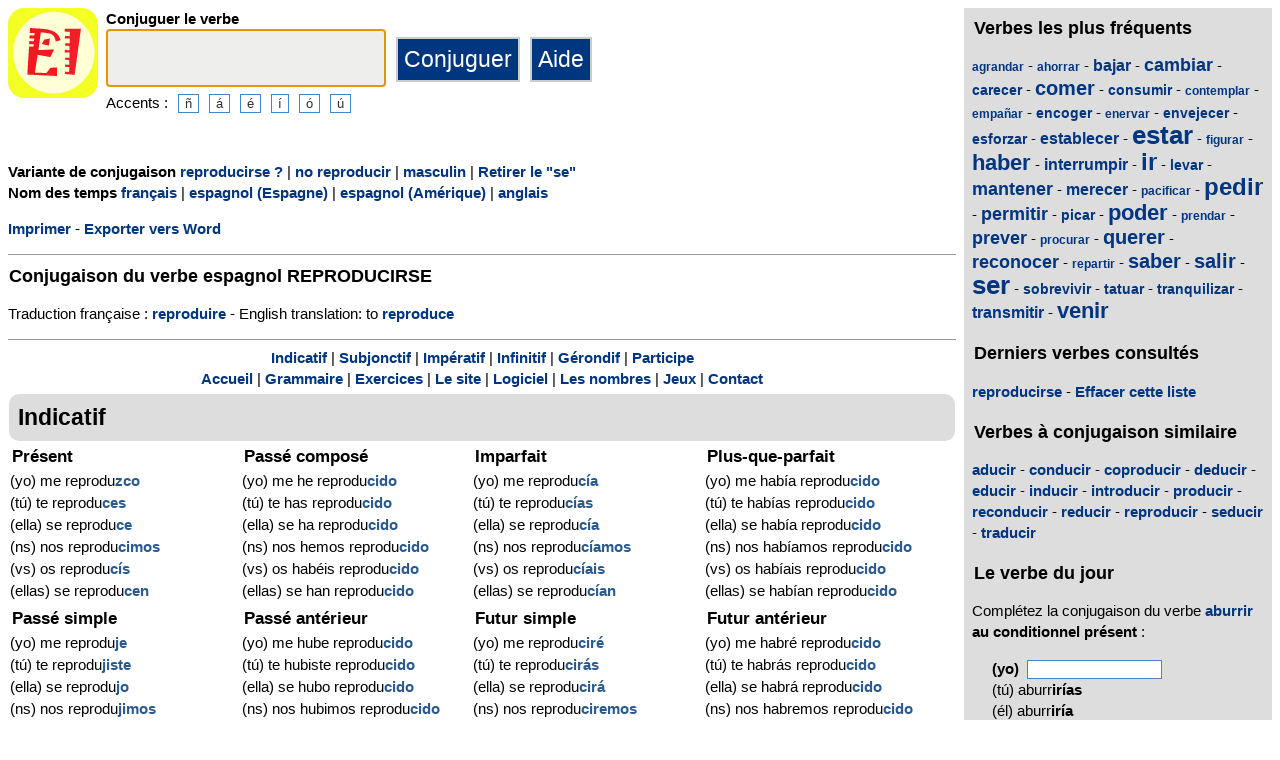

--- FILE ---
content_type: text/html; charset=utf-8
request_url: https://www.elconjugador.com/php5/?t=E&l=fr&v=reproducirse&p=FP
body_size: 6556
content:
<!DOCTYPE html><html lang="fr"><head><meta charset="UTF-8"><link rel="dns-prefetch" href="https://d39wnep3977yk1.cloudfront.net"><title>Verbe reproducirse - Conjugaison espagnole - f&eacute;minin  - pronominal</title><meta name="description" content="Conjugaison du verbe espagnol reproducirse &agrave; tous les temps. Conjugaison de reproducirse au f&eacute;minin &agrave; la forme pronominale. Conjuguer le verbe espagnol reproducirse."><link rel="canonical" href="https://www.elconjugador.com/conjugaison/verbe/espagnol/reproducirse_feminin-pronominal.html"><meta name="viewport" content="width=device-width, initial-scale=1"><meta name="apple-itunes-app" content="app-id=363444634"><link rel="apple-touch-icon" sizes="57x57" href="/apple-touch-icon-57x57.png"><link rel="apple-touch-icon" sizes="114x114" href="/apple-touch-icon-114x114.png"><link rel="apple-touch-icon" sizes="72x72" href="/apple-touch-icon-72x72.png"><link rel="apple-touch-icon" sizes="144x144" href="/apple-touch-icon-144x144.png"><link rel="apple-touch-icon" sizes="60x60" href="/apple-touch-icon-60x60.png"><link rel="apple-touch-icon" sizes="120x120" href="/apple-touch-icon-120x120.png"><link rel="apple-touch-icon" sizes="76x76" href="/apple-touch-icon-76x76.png"><link rel="apple-touch-icon" sizes="152x152" href="/apple-touch-icon-152x152.png"><link rel="apple-touch-icon" sizes="180x180" href="/apple-touch-icon-180x180.png"><link rel="icon" type="image/png" href="/favicon-192x192.png" sizes="192x192"><link rel="icon" type="image/png" href="/favicon-160x160.png" sizes="160x160"><link rel="icon" type="image/png" href="/favicon-96x96.png" sizes="96x96"><link rel="icon" type="image/png" href="/favicon-16x16.png" sizes="16x16"><link rel="icon" type="image/png" href="/favicon-32x32.png" sizes="32x32"><meta name="msapplication-TileColor" content="#ffe615"><meta name="msapplication-TileImage" content="/mstile-144x144.png"><style>body{font-family:Open-sans, Verdana, Arial, Helvetica, sans-serif;line-height:1.4em;font-size:0.95em}aside>p{color:#000;margin-top:5px;margin-bottom:5px}article>p{padding-left:10px}nav{margin:auto;text-align:center}hr{border:0;color:#999;background-color:#999;height:1px}label{font-weight:700}div.centre{margin:auto;text-align:center}div.tableau{display:flex}h1,h2,h3{background-color:#ddd;border-radius:5px;padding:8px;margin:5px 1px 5px 1px}h1{font-size:1.8em}h1.verbe{font-size:1.2em;line-height:1.4em;background-color:white;padding:0}footer{margin-top:8px;padding:8px;background-color:#eee}footer.retour{margin:auto;text-align:center;padding:15px;background-color:white}h3.piedPage{font-size:1.2em;font-weight:700;background-color:#eee;padding-left:0}ul.piedPage{list-style-type:none;padding:0;margin:0}div.headerOption{float:left;padding-right:15px}@media (min-width:1081px){section{display:flex}main{width:75%;padding-right:8px;flex:0 0 auto}aside{width:25%;background-color:#ddd}div.conjugBloc{vertical-align:top;width:24%;display:inline-block;line-height:1.5em}}@media (min-width:641px) and (max-width:1080px){section{display:flex;font-size:0.88em}main{width:calc(100% - 250px);padding-right:8px;flex:0 0 auto}aside{min-width:250px;background-color:#ddd}div.conjugBloc{vertical-align:top;width:45%;display:inline-block;line-height:1.4em}}@media (min-width:641px){aside>div{margin:auto;padding:0px 8px 0px 8px}.colonneComment{display:inline-block;text-align:justify;padding-right:2em;width:304px}.colonneFooter{display:inline-block;vertical-align:top;padding-right:2em;width:220px}h3{padding:5px 1px 1px 1px}}@media (max-width:640px){div.conjugBloc{vertical-align:top;width:45%;display:inline-block}.colonneComment{display:block;text-align:justify;padding-right:2em;width:90%}.colonneFooter{display:inline-block;padding-right:2em;vertical-align:top}h1.verbe{font-size:1.2em;line-height:1.4em}div.hide_mobile{visibility:hidden;display:none}a{line-height:2em;padding:20px 5px 20px 5px}}a:link,a:visited{color:#003580;text-decoration:none;font-weight:700}a:active,a:hover{color:#3165b0;text-decoration:underline;font-weight:700}#bottom{margin:auto;text-align:center;font-size:0.8em;color:#444;font-style:italic;padding-top:15px;padding-bottom:30px}#cherche,#propose,#recherche{border-style:dotted;border-color:#999;border-width:1px;padding:1em;background-color:#ffc}#cherche{margin:auto;text-align:center;visibility:hidden}a.sprite-logo-petit{display:inline-block;background:url(https://d39wnep3977yk1.cloudfront.net/images/css-sprite/csg-535815c8c1c3b.png) no-repeat top left;background-position:0 -98px;width:64px;height:64px}a.sprite-logo{display:inline-block;background:url(https://d39wnep3977yk1.cloudfront.net/images/css-sprite/csg-535815c8c1c3b.png) no-repeat top left;background-position:0 -212px;width:114px;height:114px}div.sprite-programme{display:inline-block;background:url(https://d39wnep3977yk1.cloudfront.net/images/css-sprite/csg-535815c8c1c3b.png) no-repeat top left;background-position:0 0;width:60px;height:48px}div.sprite-loupe{display:inline-block;background:url(https://d39wnep3977yk1.cloudfront.net/images/css-sprite/csg-535815c8c1c3b.png) no-repeat top left;background-position:0 -376px;width:38px;height:38px}div.conjugBloc,div.conjugBloc p,div.tempsBloc{padding:2px;margin:0}div.conjugBloc b{color:#29598f}h2.modeBloc{background-color:#ddd;padding:13px 9px 13px 9px;margin:5px 1px 1px 1px;border-radius:10px}div.tempsBloc{font-weight:700;font-size:1.1em}input.conjug{border-color:#ccc;background:#fff;border-width:2px;border-style:solid;margin-bottom:5px;color:#333;height:1.9em;font-size:1.8em;font-weight:700}input.btn{border-color:#ccc;border-width:2px;border-style:solid;background:#003580;height:2em;font-size:1.5em;color:#fff}input.btn, input.btn2{margin:0px 0px 0px 10px}input.btn:hover{background:#3165b0;font-size:1.6em}input{border-color:#4186cb;background:#fff;border-width:1px;border-style:solid;color:#333}input:focus{background:#eeeeec}a.t26{font-size:26px}a.t24{font-size:24px}a.t22{font-size:22px}a.t20{font-size:20px}a.t18{font-size:18px}a.t16{font-size:16px}a.t14{font-size:14px}a.t12{font-size:12px}p.exemple{  margin:15px;  padding:10px 10px 10px 15px;  text-align:justify;  font-family:'Courier New', Courier, monospace;  border-left:4px solid #bbbbbb;  border-radius:3px}div.block{margin-left:1em;margin-right:1em}div.tableau_color table{	border-collapse:collapse;	margin:auto;	border:2px solid black;	width:80%}div.tableau_color th,div.tableau_color tr,div.tableau_color td{ 		border:1px solid black}div.tableau_color th{	vertical-align:middle;	font-weight:bold;	height:3em;	font-size:1.1em;	background:#DDDDDD}div.tableau_color tr:nth-child(odd){background:#DDDDDD}div.tableau_color tr:nth-child(even){background:#FFFFFF}</style><script async src="https://www.googletagmanager.com/gtag/js?id=G-2JQ9S6DZVH" type="0885ae4ba6a75f5aec54c1b4-text/javascript"></script><script type="0885ae4ba6a75f5aec54c1b4-text/javascript">window.dataLayer = window.dataLayer || [];function gtag(){dataLayer.push(arguments);}gtag('js', new Date());gtag('config', 'G-2JQ9S6DZVH');</script><meta property="og:title" content="Verbe espagnol reproducirse"><meta property="og:type" content="website"><meta property="og:url" content="https://www.elconjugador.com?t=E&l=fr&v=reproducirse&p=FP"><meta property="og:image" content="https://www.elconjugador.com/images/logo2.png"><meta name="og:description" content="Conjugaison du verbe espagnol reproducirse &agrave; tous les temps."></head><body><span id="Top"></span><section><main><header><div class="tableau"><a href="/" title="El Conjugador"><img alt="logo" src='https://d39wnep3977yk1.cloudfront.net/images/logo-El-Conjugador.svg' width = '90px' height='90px' /></a><div style="padding-left: 8px;"><form action="/php5/index.php" method="get"><label for="v"><b>Conjuguer le verbe</b></label><br /><input type="text" class="conjug" name="v" id="v" size="15" maxlength="50" onkeyup="if (!window.__cfRLUnblockHandlers) return false; keyup()" data-cf-modified-0885ae4ba6a75f5aec54c1b4-="" /><input type="hidden" name="t" value="E" /><input type="submit" class="btn" value="Conjuguer" /><input type="button" class="btn" value="Aide" onclick="if (!window.__cfRLUnblockHandlers) return false; javascript:aide()" data-cf-modified-0885ae4ba6a75f5aec54c1b4-="" /><div class="hide_mobile">Accents :<input type="button" name="e" value="&ntilde;" class="btn2" onclick="if (!window.__cfRLUnblockHandlers) return false; clickage('&ntilde;')" data-cf-modified-0885ae4ba6a75f5aec54c1b4-=""><input type="button" name="e" value="&aacute;" class="btn2" onclick="if (!window.__cfRLUnblockHandlers) return false; clickage('&aacute;')" data-cf-modified-0885ae4ba6a75f5aec54c1b4-=""><input type="button" name="&acirc;" value="&eacute;" class="btn2" onclick="if (!window.__cfRLUnblockHandlers) return false; clickage('&eacute;')" data-cf-modified-0885ae4ba6a75f5aec54c1b4-=""><input type="button" name="&ecirc;" value="&iacute;" class="btn2" onclick="if (!window.__cfRLUnblockHandlers) return false; clickage('&iacute;')" data-cf-modified-0885ae4ba6a75f5aec54c1b4-=""><input type="button" name="&icirc;" value="&oacute;" class="btn2" onclick="if (!window.__cfRLUnblockHandlers) return false; clickage('&oacute;')" data-cf-modified-0885ae4ba6a75f5aec54c1b4-=""><input type="button" name="&ocirc;" value="&uacute;" class="btn2" onclick="if (!window.__cfRLUnblockHandlers) return false; clickage('&uacute;')" data-cf-modified-0885ae4ba6a75f5aec54c1b4-=""></div></form></div></div></header><div id="cherche"></div><div><p><b>Variante de conjugaison </b><a href="?t=E&l=fr&v=reproducirse&p=FQP">reproducirse ?</a> | <a href="?t=E&l=fr&v=reproducirse&p=FNP">no reproducir</a> | <a href="?t=E&l=fr&v=reproducirse&p=P">masculin</a> | <a href="?t=E&l=fr&v=reproducir&p=F">Retirer le "se"</a><br /><b>Nom des temps </b><a href="javascript:affichageTemps('fr')">fran&ccedil;ais</a> | <a href="javascript:affichageTemps('es')">espagnol (Espagne)</a> | <a href="javascript:affichageTemps('es-am')">espagnol (Am&eacute;rique)</a> | <a href="javascript:affichageTemps('en')">anglais</a></p><div class="hide_mobile"><p><a href="?t=E&l=fr&v=reproducirse&p=FP">Imprimer</a> - <a href="?t=E&l=fr&v=reproducirse&p=FP">Exporter vers Word</a></p></div></div><div class="verbe"><hr><h1 class="verbe">Conjugaison du verbe espagnol <b>REPRODUCIRSE</b></h1><p></p><p>Traduction fran&ccedil;aise : <a title="Conjugaison verbe reproduire" href="https://leconjugueur.lefigaro.fr/conjugaison/verbe/reproduire.html">reproduire</a>  - English translation: to <a title="English verb reproduce" href="https://www.theconjugator.com/la/conjugaison/du/verbe/to+reproduce.html">reproduce</a> </p><div class="hide_mobile"><hr><nav><a href="#mode0">Indicatif</a> | <a href="#mode1">Subjonctif</a> | <a href="#mode2">Imp&eacute;ratif</a> | <a href="#mode4">Infinitif</a> | <a href="#mode5">G&eacute;rondif</a> | <a href="#mode6">Participe</a><br><a href="/">Accueil</a> | <a href="/frgrammaire.php">Grammaire</a> | <a href="/exercice-espagnol.php">Exercices</a> | <a href="/frlesite.php">Le site</a> | <a href="/frlogiciel.php">Logiciel</a> | <a href="/frnombre.php">Les nombres</a> | <a href="/jeux-accueil.php">Jeux</a> | <a href="/frcontacter555.php">Contact</a></nav></div></div><h2 class="modeBloc" id="mode0">Indicatif</h2><div class="conjugBloc"><div id="temps0" class="tempsBloc">Pr&eacute;sent</div>(yo) me reprodu<b>zco</b><br>(t&uacute;) te reprodu<b>ces</b><br>(ella) se reprodu<b>ce</b><br>(ns) nos reprodu<b>cimos</b><br>(vs) os reprodu<b>c&iacute;s</b><br>(ellas) se reprodu<b>cen</b></div><div class="conjugBloc"><div id="temps66" class="tempsBloc">Pass&eacute; compos&eacute;</div>(yo) me he reprodu<b>cido</b><br>(t&uacute;) te has reprodu<b>cido</b><br>(ella) se ha reprodu<b>cido</b><br>(ns) nos hemos reprodu<b>cido</b><br>(vs) os hab&eacute;is reprodu<b>cido</b><br>(ellas) se han reprodu<b>cido</b></div><div class="conjugBloc"><div id="temps6" class="tempsBloc">Imparfait</div>(yo) me reprodu<b>c&iacute;a</b><br>(t&uacute;) te reprodu<b>c&iacute;as</b><br>(ella) se reprodu<b>c&iacute;a</b><br>(ns) nos reprodu<b>c&iacute;amos</b><br>(vs) os reprodu<b>c&iacute;ais</b><br>(ellas) se reprodu<b>c&iacute;an</b></div><div class="conjugBloc"><div id="temps72" class="tempsBloc">Plus-que-parfait</div>(yo) me hab&iacute;a reprodu<b>cido</b><br>(t&uacute;) te hab&iacute;as reprodu<b>cido</b><br>(ella) se hab&iacute;a reprodu<b>cido</b><br>(ns) nos hab&iacute;amos reprodu<b>cido</b><br>(vs) os hab&iacute;ais reprodu<b>cido</b><br>(ellas) se hab&iacute;an reprodu<b>cido</b></div><div class="conjugBloc"><div id="temps12" class="tempsBloc">Pass&eacute; simple</div>(yo) me reprodu<b>je</b><br>(t&uacute;) te reprodu<b>jiste</b><br>(ella) se reprodu<b>jo</b><br>(ns) nos reprodu<b>jimos</b><br>(vs) os reprodu<b>jisteis</b><br>(ellas) se reprodu<b>jeron</b></div><div class="conjugBloc"><div id="temps78" class="tempsBloc">Pass&eacute; ant&eacute;rieur</div>(yo) me hube reprodu<b>cido</b><br>(t&uacute;) te hubiste reprodu<b>cido</b><br>(ella) se hubo reprodu<b>cido</b><br>(ns) nos hubimos reprodu<b>cido</b><br>(vs) os hubisteis reprodu<b>cido</b><br>(ellas) se hubieron reprodu<b>cido</b></div><div class="conjugBloc"><div id="temps18" class="tempsBloc">Futur simple</div>(yo) me reprodu<b>cir&eacute;</b><br>(t&uacute;) te reprodu<b>cir&aacute;s</b><br>(ella) se reprodu<b>cir&aacute;</b><br>(ns) nos reprodu<b>ciremos</b><br>(vs) os reprodu<b>cir&eacute;is</b><br>(ellas) se reprodu<b>cir&aacute;n</b></div><div class="conjugBloc"><div id="temps84" class="tempsBloc">Futur ant&eacute;rieur</div>(yo) me habr&eacute; reprodu<b>cido</b><br>(t&uacute;) te habr&aacute;s reprodu<b>cido</b><br>(ella) se habr&aacute; reprodu<b>cido</b><br>(ns) nos habremos reprodu<b>cido</b><br>(vs) os habr&eacute;is reprodu<b>cido</b><br>(ellas) se habr&aacute;n reprodu<b>cido</b></div><div class="conjugBloc"><div id="temps24" class="tempsBloc">Conditionnel</div>(yo) me reprodu<b>cir&iacute;a</b><br>(t&uacute;) te reprodu<b>cir&iacute;as</b><br>(ella) se reprodu<b>cir&iacute;a</b><br>(ns) nos reprodu<b>cir&iacute;amos</b><br>(vs) os reprodu<b>cir&iacute;ais</b><br>(ellas) se reprodu<b>cir&iacute;an</b></div><div class="conjugBloc"><div id="temps90" class="tempsBloc">Conditionnel pass&eacute;</div>(yo) me habr&iacute;a reprodu<b>cido</b><br>(t&uacute;) te habr&iacute;as reprodu<b>cido</b><br>(ella) se habr&iacute;a reprodu<b>cido</b><br>(ns) nos habr&iacute;amos reprodu<b>cido</b><br>(vs) os habr&iacute;ais reprodu<b>cido</b><br>(ellas) se habr&iacute;an reprodu<b>cido</b></div><div class="conjugBloc">&nbsp;</div><div class="conjugBloc">&nbsp;</div><h2 class="modeBloc" id="mode1">Subjonctif</h2><div class="conjugBloc"><div id="temps30" class="tempsBloc">Pr&eacute;sent</div>que (yo) me reprodu<b>zca</b><br>que (t&uacute;) te reprodu<b>zcas</b><br>que (ella) se reprodu<b>zca</b><br>que (ns) nos reprodu<b>zcamos</b><br>que (vs) os reprodu<b>zc&aacute;is</b><br>que (ellas) se reprodu<b>zcan</b></div><div class="conjugBloc"><div id="temps96" class="tempsBloc">Pass&eacute;</div>que (yo) me haya reprodu<b>cido</b><br>que (t&uacute;) te hayas reprodu<b>cido</b><br>que (ella) se haya reprodu<b>cido</b><br>que (ns) nos hayamos reprodu<b>cido</b><br>que (vs) os hay&aacute;is reprodu<b>cido</b><br>que (ellas) se hayan reprodu<b>cido</b></div><div class="conjugBloc"><div id="temps36" class="tempsBloc">Imparfait</div>que (yo) me reprodu<b>jera</b><br>que (t&uacute;) te reprodu<b>jeras</b><br>que (ella) se reprodu<b>jera</b><br>que (ns) nos reprodu<b>j&eacute;ramos</b><br>que (vs) os reprodu<b>jerais</b><br>que (ellas) se reprodu<b>jeran</b></div><div class="conjugBloc"><div id="temps102" class="tempsBloc">Plus-que-parfait</div>que (yo) me hubiera reprodu<b>cido</b><br>que (t&uacute;) te hubieras reprodu<b>cido</b><br>que (ella) se hubiera reprodu<b>cido</b><br>que (ns) nos hubi&eacute;ramos reprodu<b>cido</b><br>que (vs) os hubierais reprodu<b>cido</b><br>que (ellas) se hubieran reprodu<b>cido</b></div><div class="conjugBloc"><div id="temps42" class="tempsBloc">Imparfait (2)</div>que (yo) me reprodu<b>jese</b><br>que (t&uacute;) te reprodu<b>jeses</b><br>que (ella) se reprodu<b>jese</b><br>que (ns) nos reprodu<b>j&eacute;semos</b><br>que (vs) os reprodu<b>jeseis</b><br>que (ellas) se reprodu<b>jesen</b></div><div class="conjugBloc"><div id="temps108" class="tempsBloc">Plus-que-parfait (2)</div>que (yo) me hubiese reprodu<b>cido</b><br>que (t&uacute;) te hubieses reprodu<b>cido</b><br>que (ella) se hubiese reprodu<b>cido</b><br>que (ns) nos hubi&eacute;semos reprodu<b>cido</b><br>que (vs) os hubieseis reprodu<b>cido</b><br>que (ellas) se hubiesen reprodu<b>cido</b></div><div class="conjugBloc"><div id="temps48" class="tempsBloc">Futur simple</div>que (yo) me reprodu<b>jere</b><br>que (t&uacute;) te reprodu<b>jeres</b><br>que (ella) se reprodu<b>jere</b><br>que (ns) nos reprodu<b>j&eacute;remos</b><br>que (vs) os reprodu<b>jereis</b><br>que (ellas) se reprodu<b>jeren</b></div><div class="conjugBloc"><div id="temps114" class="tempsBloc">Futur ant&eacute;rieur</div>que (yo) me hubiere reprodu<b>cido</b><br>que (t&uacute;) te hubieres reprodu<b>cido</b><br>que (ella) se hubiere reprodu<b>cido</b><br>que (ns) nos hubi&eacute;remos reprodu<b>cido</b><br>que (vs) os hubiereis reprodu<b>cido</b><br>que (ellas) se hubieren reprodu<b>cido</b></div><h2 class="modeBloc" id="mode2">Imp&eacute;ratif</h2><div class="conjugBloc"><div id="temps54" class="tempsBloc">Imp&eacute;ratif</div>-<br>reprod&uacute;<b>ce</b>te<br>reprod&uacute;<b>zca</b>se<br>reprodu<b>zc&aacute;mo</b>nos<br>reprodu<b>c&iacute;</b>os<br>reprod&uacute;<b>zcan</b>se</div><div class="conjugBloc"><div id="temps130" class="tempsBloc">Imp&eacute;ratif n&eacute;gatif</div>-<br>no te reprodu<b>zcas</b><br>no se reprodu<b>zca</b><br>no nos reprodu<b>zcamos</b><br>no os reprodu<b>zc&aacute;is</b><br>no se reprodu<b>zcan</b></div><div class="conjugBloc">&nbsp;</div><div class="conjugBloc">&nbsp;</div><h2 class="modeBloc" id="mode4">Infinitif</h2><div class="conjugBloc"><div id="temps133" class="tempsBloc">Pr&eacute;sent</div>reproducirse</div><div class="conjugBloc"><div id="temps132" class="tempsBloc">Pass&eacute;</div>haberse reprodu<b>cido</b></div><div class="conjugBloc">&nbsp;</div><div class="conjugBloc">&nbsp;</div><h2 class="modeBloc" id="mode5">G&eacute;rondif</h2><div class="conjugBloc"><div id="temps60" class="tempsBloc">Pr&eacute;sent</div>reprodu<b>ci&eacute;ndo</b>se</div><div class="conjugBloc"><div id="temps131" class="tempsBloc">Pass&eacute;</div>habi&eacute;ndose reprodu<b>cido</b></div><div class="conjugBloc">&nbsp;</div><div class="conjugBloc">&nbsp;</div><h2 class="modeBloc" id="mode6">Participe</h2><div class="conjugBloc"><div id="temps61" class="tempsBloc">Participe pass&eacute;</div>reprodu<b>cido</b></div><div class="conjugBloc"><div id="temps150" class="tempsBloc">Participe pass&eacute;</div>-</div><div class="conjugBloc">&nbsp;</div><div class="conjugBloc">&nbsp;</div><h2 class="modeBloc">R&egrave;gle du verbe reproducirse</h2><p>Le c du radical se change en zc pour adoucir le son s aux pr&eacute;sents de l'indicatif et du subjonctif ainsi qu'&agrave; l'imp&eacute;ratif : yo conduzco. La pass&eacute; simple est fort et se forme en uj &agrave; la place de uc : yo conduje. Il en d&eacute;coule les irr&eacute;gularit&eacute;s des subjonctifs imparfait et futur : que yo condujera.</p><h2 class="modeBloc">Emploi du verbe reproducirse</h2><p>Fr&eacute;quent - Transitif - Autorise la forme pronominale - Verbe irr&eacute;gulier </p><div class="centre"><a href="#Top">Haut de page</a></div></main><aside><div class="nuage"><h3>Verbes les plus fr&eacute;quents</h3><p><a title="Conjugaison du verbe espagnol agrandar" href="?t=E&l=fr&v=agrandar" class="t12">agrandar</a> - <a title="Conjugaison du verbe espagnol ahorrar" href="?t=E&l=fr&v=ahorrar" class="t12">ahorrar</a> - <a title="Conjugaison du verbe espagnol bajar" href="?t=E&l=fr&v=bajar" class="t16">bajar</a> - <a title="Conjugaison du verbe espagnol cambiar" href="?t=E&l=fr&v=cambiar" class="t18">cambiar</a> - <a title="Conjugaison du verbe espagnol carecer" href="?t=E&l=fr&v=carecer" class="t14">carecer</a> - <a title="Conjugaison du verbe espagnol comer" href="?t=E&l=fr&v=comer" class="t20">comer</a> - <a title="Conjugaison du verbe espagnol consumir" href="?t=E&l=fr&v=consumir" class="t14">consumir</a> - <a title="Conjugaison du verbe espagnol contemplar" href="?t=E&l=fr&v=contemplar" class="t12">contemplar</a> - <a title="Conjugaison du verbe espagnol empa&ntilde;ar" href="?t=E&l=fr&v=empa%C3%B1ar" class="t12">empa&ntilde;ar</a> - <a title="Conjugaison du verbe espagnol encoger" href="?t=E&l=fr&v=encoger" class="t14">encoger</a> - <a title="Conjugaison du verbe espagnol enervar" href="?t=E&l=fr&v=enervar" class="t12">enervar</a> - <a title="Conjugaison du verbe espagnol envejecer" href="?t=E&l=fr&v=envejecer" class="t14">envejecer</a> - <a title="Conjugaison du verbe espagnol esforzar" href="?t=E&l=fr&v=esforzar" class="t14">esforzar</a> - <a title="Conjugaison du verbe espagnol establecer" href="?t=E&l=fr&v=establecer" class="t16">establecer</a> - <a title="Conjugaison du verbe espagnol estar" href="?t=E&l=fr&v=estar" class="t26">estar</a> - <a title="Conjugaison du verbe espagnol figurar" href="?t=E&l=fr&v=figurar" class="t12">figurar</a> - <a title="Conjugaison du verbe espagnol haber" href="?t=E&l=fr&v=haber" class="t22">haber</a> - <a title="Conjugaison du verbe espagnol interrumpir" href="?t=E&l=fr&v=interrumpir" class="t16">interrumpir</a> - <a title="Conjugaison du verbe espagnol ir" href="?t=E&l=fr&v=ir" class="t24">ir</a> - <a title="Conjugaison du verbe espagnol levar" href="?t=E&l=fr&v=levar" class="t14">levar</a> - <a title="Conjugaison du verbe espagnol mantener" href="?t=E&l=fr&v=mantener" class="t18">mantener</a> - <a title="Conjugaison du verbe espagnol merecer" href="?t=E&l=fr&v=merecer" class="t16">merecer</a> - <a title="Conjugaison du verbe espagnol pacificar" href="?t=E&l=fr&v=pacificar" class="t12">pacificar</a> - <a title="Conjugaison du verbe espagnol pedir" href="?t=E&l=fr&v=pedir" class="t24">pedir</a> - <a title="Conjugaison du verbe espagnol permitir" href="?t=E&l=fr&v=permitir" class="t18">permitir</a> - <a title="Conjugaison du verbe espagnol picar" href="?t=E&l=fr&v=picar" class="t14">picar</a> - <a title="Conjugaison du verbe espagnol poder" href="?t=E&l=fr&v=poder" class="t22">poder</a> - <a title="Conjugaison du verbe espagnol prendar" href="?t=E&l=fr&v=prendar" class="t12">prendar</a> - <a title="Conjugaison du verbe espagnol prever" href="?t=E&l=fr&v=prever" class="t18">prever</a> - <a title="Conjugaison du verbe espagnol procurar" href="?t=E&l=fr&v=procurar" class="t12">procurar</a> - <a title="Conjugaison du verbe espagnol querer" href="?t=E&l=fr&v=querer" class="t20">querer</a> - <a title="Conjugaison du verbe espagnol reconocer" href="?t=E&l=fr&v=reconocer" class="t18">reconocer</a> - <a title="Conjugaison du verbe espagnol repartir" href="?t=E&l=fr&v=repartir" class="t12">repartir</a> - <a title="Conjugaison du verbe espagnol saber" href="?t=E&l=fr&v=saber" class="t20">saber</a> - <a title="Conjugaison du verbe espagnol salir" href="?t=E&l=fr&v=salir" class="t20">salir</a> - <a title="Conjugaison du verbe espagnol ser" href="?t=E&l=fr&v=ser" class="t26">ser</a> - <a title="Conjugaison du verbe espagnol sobrevivir" href="?t=E&l=fr&v=sobrevivir" class="t14">sobrevivir</a> - <a title="Conjugaison du verbe espagnol tatuar" href="?t=E&l=fr&v=tatuar" class="t14">tatuar</a> - <a title="Conjugaison du verbe espagnol tranquilizar" href="?t=E&l=fr&v=tranquilizar" class="t14">tranquilizar</a> - <a title="Conjugaison du verbe espagnol transmitir" href="?t=E&l=fr&v=transmitir" class="t16">transmitir</a> - <a title="Conjugaison du verbe espagnol venir" href="?t=E&l=fr&v=venir" class="t22">venir</a></p></div><div><h3>Derniers verbes consult&eacute;s</h3><div id="consulte"><p>Aucun verbe</p></div></div><div class="nuage"><h3>Verbes &agrave; conjugaison similaire</h3><p><a title="Verbo aducir" href="?t=E&l=fr&v=aducir">aducir</a> - <a title="Verbo conducir" href="?t=E&l=fr&v=conducir">conducir</a> - <a title="Verbo coproducir" href="?t=E&l=fr&v=coproducir">coproducir</a> - <a title="Verbo deducir" href="?t=E&l=fr&v=deducir">deducir</a> - <a title="Verbo educir" href="?t=E&l=fr&v=educir">educir</a> - <a title="Verbo inducir" href="?t=E&l=fr&v=inducir">inducir</a> - <a title="Verbo introducir" href="?t=E&l=fr&v=introducir">introducir</a> - <a title="Verbo producir" href="?t=E&l=fr&v=producir">producir</a> - <a title="Verbo reconducir" href="?t=E&l=fr&v=reconducir">reconducir</a> - <a title="Verbo reducir" href="?t=E&l=fr&v=reducir">reducir</a> - <a title="Verbo reproducir" href="?t=E&l=fr&v=reproducir">reproducir</a> - <a title="Verbo seducir" href="?t=E&l=fr&v=seducir">seducir</a> - <a title="Verbo traducir" href="?t=E&l=fr&v=traducir">traducir</a></p></div><div><h3>Le verbe du jour</h3><p>Compl&eacute;tez la conjugaison du verbe <a title="Conjugaison verbe aburrir" href="/conjugaison/verbe/espagnol/aburrir.html">aburrir</a> <b>au conditionnel pr&eacute;sent</b> :</p><form action="/fr_verbe_jour.php" method="POST"><p style="padding-left:20px;"><label for="verbe">(yo) </label>&nbsp;<input type="text" size="15" id="verbe" name="verbe" /><input type="hidden" name="vb" value="aburrir" /><input type="hidden" name="c" value="aburrir%C3%ADa" /><input type="hidden" name="t" value="24" /><input type="hidden" name="p" value="0" /><br>(t&uacute;) aburr<b>ir&iacute;as</b><br>(&eacute;l) aburr<b>ir&iacute;a</b><br>(ns) aburr<b>ir&iacute;amos</b><br>(vs) aburr<b>ir&iacute;ais</b><br>(ellos) aburr<b>ir&iacute;an</b><br>&nbsp;<br><input method='post' name="submit_jour" value="Valider" type="submit" />&nbsp;Accents : <a href="clickage2('&aacute;')">&aacute;</a> <a href="clickage2('&eacute;')">&eacute;</a> <a href="clickage2('&iacute;')">&iacute;</a> <a href="clickage2('&oacute;')">&oacute;</a> <a href="clickage2('&uacute;')">&uacute;</a> <a href="clickage2('&ntilde;')">&ntilde;</a> </p></form></div><div><h3>Logiciel de conjugaison</h3><table><tr><td><div class="sprite-programme"></div></td><td>El Conjugador est aussi disponible hors connexion sur ordinateur, tablette et t&eacute;l&eacute;phone.</td></tr></table><div class="centre"><a title="App Store" href="https://itunes.apple.com/fr/app/el-conjugador/id363444634?mt=8"><img fetchpriority="low" width="220px" height="70px" alt="Download it on App Play" src="https://d39wnep3977yk1.cloudfront.net/images/appstore-fr.svg" /></a><br /><a title="Play Store" href="https://play.google.com/store/apps/details?id=com.elconjugador.droidfree"><img fetchpriority="low" width="220px" height="65px" alt="Get it on Google Play" src="https://d39wnep3977yk1.cloudfront.net/images/fr-play-badge.png" /></a></div></div><div class="urgence"><h3>Conjugaison du verbe espagnol</h3><form action="/php5/index.php" method="get"><table><tr><td><div class="sprite-loupe"></div></td><td><label for="conjug2">Votre verbe</label><br /><input type="text" size="15" class="conjug2" id="conjug2" name="verbe" /><input type="hidden" name="l" value="fr" /><input type="hidden" name="t" value="E" /><input type="submit" class="btn2" value="Conjuguer" /></td></tr></table></form></div></aside></section><footer><div class="colonneComment"><h3 class="piedPage">El Conjugador</h3><ul class="piedPage"><li>El Conjugador est un site d&eacute;di&eacute; &agrave; la conjugaison en espagnol. Vous y trouverez tous les verbes espagnols conjugu&eacute;s &agrave; tous les temps et tous les modes.</li></ul></div><div class="colonneFooter"><h3 class="piedPage">La conjugaison</h3><ul class="piedPage"><li><a href="/">El Conjugador</a></li><li><a href="/frlistedeverbe.php">Liste de verbes</a></li><li><a href="/frgrammaire.php">R&egrave;gles de grammaire</a></li><li><a href="/frlogiciel.php">Logiciel &agrave; t&eacute;l&eacute;charger</a></li><li><a href="/php5/index.php?t=E">Conjugaison sans pub</a></li></ul></div><div class="colonneFooter"><h3 class="piedPage">L'orthographe</h3><ul class="piedPage"><li><a href="/frnombre.php">&Eacute;crire un nombre</a></li></ul></div><div class="colonneFooter"><h3 class="piedPage">Autres langues</h3><ul class="piedPage"><li><a href="https://leconjugueur.lefigaro.fr">Conjugaison fran&ccedil;aise</a></li><li><a href="https://www.theconjugator.com">Conjugaison anglaise</a></li><li><a href="https://www.derkonjugator.com">Conjugaison allemande</a></li><li><a href="https://www.ilconiugatore.com">Conjugaison italienne</a></li><li><a href="https://www.oconjugador.com">Conjugaison portugaise</a></li><li><a href="/politique-cookie.php">Info cookies</a></li></ul></div><div id="bottom">El Conjugador &copy; 2006-2026</div></footer><script type="0885ae4ba6a75f5aec54c1b4-text/javascript">document.getElementById('v').focus();var lang="fr";var langTemps="fr";var vbFav="reproducirse";function keyup(){ if (typeof update === "function") { update(traiteVb(document.getElementById('v').value),'fr','');return false;}}</script><script async type="0885ae4ba6a75f5aec54c1b4-text/javascript" src="https://d39wnep3977yk1.cloudfront.net/js/site_es_20251126.js"></script><script src="/cdn-cgi/scripts/7d0fa10a/cloudflare-static/rocket-loader.min.js" data-cf-settings="0885ae4ba6a75f5aec54c1b4-|49" defer></script><script defer src="https://static.cloudflareinsights.com/beacon.min.js/vcd15cbe7772f49c399c6a5babf22c1241717689176015" integrity="sha512-ZpsOmlRQV6y907TI0dKBHq9Md29nnaEIPlkf84rnaERnq6zvWvPUqr2ft8M1aS28oN72PdrCzSjY4U6VaAw1EQ==" data-cf-beacon='{"version":"2024.11.0","token":"a44598b00d724ca5ab04f3367dfdc796","r":1,"server_timing":{"name":{"cfCacheStatus":true,"cfEdge":true,"cfExtPri":true,"cfL4":true,"cfOrigin":true,"cfSpeedBrain":true},"location_startswith":null}}' crossorigin="anonymous"></script>
</body></html>